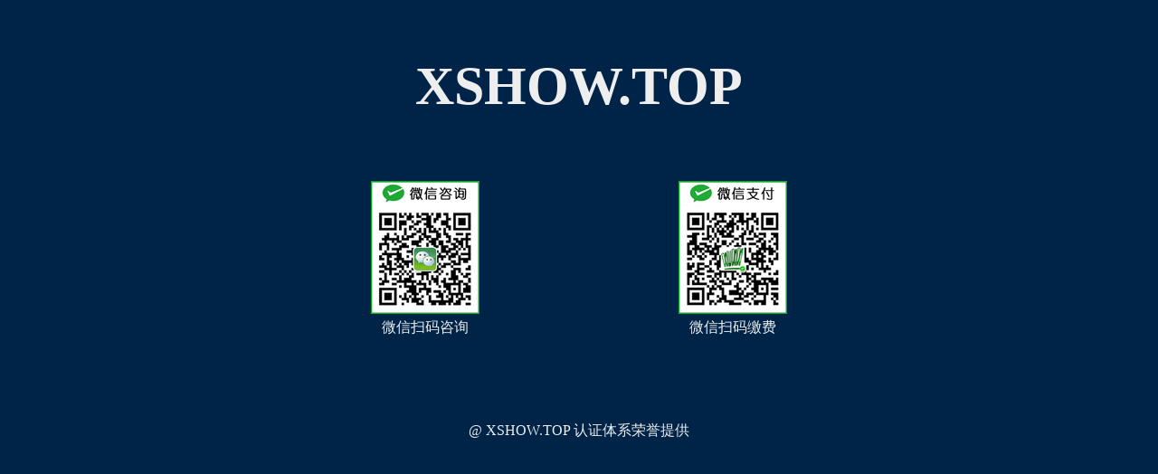

--- FILE ---
content_type: text/html
request_url: http://xshow.top/
body_size: 929
content:
<!DOCTYPE html>
<html lang="en" xmlns="http://www.w3.org/1999/xhtml">
<head>
<meta http-equiv="pragma" content="no-cache">
<meta name="viewport" content="width=device-width, initial-scale=1.0, minimum-scale=0.5, maximum-scale=3.0, user-scalable=1, shrink-to-fit=no">
<meta http-equiv="Content-Type" content="text/html; charset=utf-8" />
<meta name="keywords" content="XSHOW.TOP" />
<meta name="description" content="" />
<meta http-equiv="X-UA-Compatible" content="IE=edge,chrome=1" />
<!-- 启用360浏览器的极速模式(webkit) -->
<meta name="renderer" content="webkit" />
<style>
body{width:100%;line-height:20px;margin:0px;padding:0;
	background-color:#002448;color:#eee;text-align:center;
	font-family: 'Microsoft YaHei','Alibaba Sans';
}
.st{line-height:90px;text-align:center;color:#eee;font-weight:bold; }
.qtz{text-align:center;margin:10px auto;padding-bottom:20px;}
.f{clear:both;}

@media screen and (min-width:480px) {
.st{font-size:60px;padding:50px;}
.qtz{width:460px;height:230px;}
.qtl{float:left;}
.qtr{float:right;}
}

@media screen and (max-width:479px) {
.st{font-size:46px;padding-top:10px;}
.qtz{width:99%;}
.qtl{clear:both;padding-bottom:30px;}
.qtr{clear:both;}
}
</style>
</head>
<body>
<div class='st'>XSHOW.TOP</div>
<div class='qtz'>
	<div class='qtl'><img src='./images/weixin-cs.png'/><br/>微信扫码咨询</div>
	<div class='qtr'><img src='./images/weixin-pay.png'/><br/>微信扫码缴费</div>
</div>
<!--div class='qtz'>
	<div class='qtl'><img src='./xverify/res/certs/xshow-geren-mini.jpg'/><br/>个人申请</div>
	<div class='qtr'><img src='./xverify/res/certs/xshow-jigou-mini.jpg'/><br/>机构/代理申请</div>
</div-->
<p>@ XSHOW.TOP 认证体系荣誉提供</p>
</body>
</html>